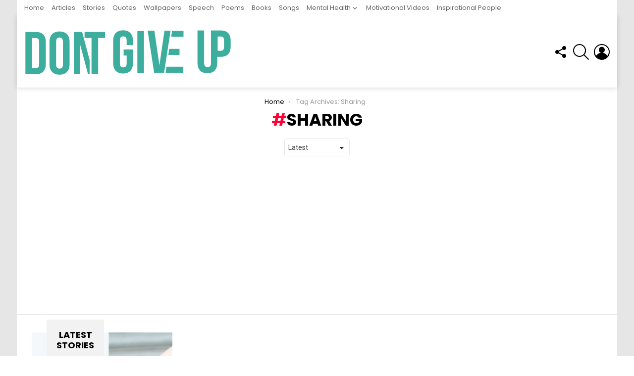

--- FILE ---
content_type: text/html; charset=utf-8
request_url: https://www.google.com/recaptcha/api2/aframe
body_size: 268
content:
<!DOCTYPE HTML><html><head><meta http-equiv="content-type" content="text/html; charset=UTF-8"></head><body><script nonce="AlOP7Lo9kAaLjXFxFm0F2g">/** Anti-fraud and anti-abuse applications only. See google.com/recaptcha */ try{var clients={'sodar':'https://pagead2.googlesyndication.com/pagead/sodar?'};window.addEventListener("message",function(a){try{if(a.source===window.parent){var b=JSON.parse(a.data);var c=clients[b['id']];if(c){var d=document.createElement('img');d.src=c+b['params']+'&rc='+(localStorage.getItem("rc::a")?sessionStorage.getItem("rc::b"):"");window.document.body.appendChild(d);sessionStorage.setItem("rc::e",parseInt(sessionStorage.getItem("rc::e")||0)+1);localStorage.setItem("rc::h",'1768766304268');}}}catch(b){}});window.parent.postMessage("_grecaptcha_ready", "*");}catch(b){}</script></body></html>